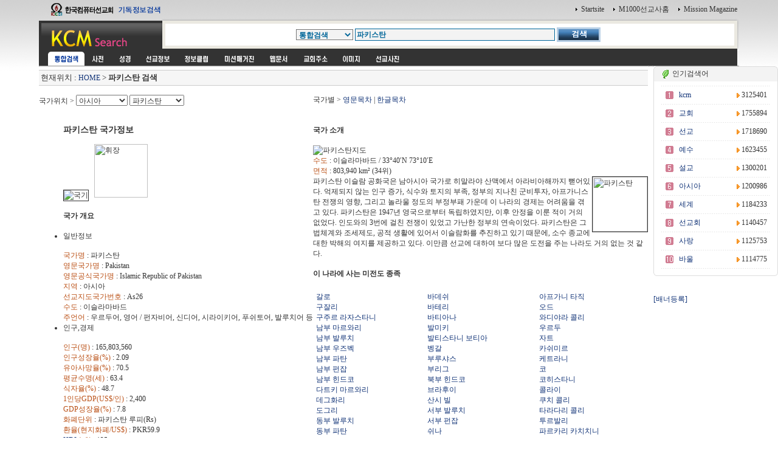

--- FILE ---
content_type: text/html
request_url: http://kcm.kr/search.php?kword=%C6%C4%C5%B0%BD%BA%C5%BA
body_size: 76863
content:
                                                                                                    <html>
<head>
<title>한국컴퓨터선교회(KCM)</title>
<meta http-equiv="Content-Type" content="text/html; charset=euc-kr">
<style type="text/css">
<!--
@import url("css/kcmsearch.css");
-->
</style>
<script language="JavaScript" type="text/JavaScript">
<!--
function MM_preloadImages() { //v3.0
  var d=document; if(d.images){ if(!d.MM_p) d.MM_p=new Array();
    var i,j=d.MM_p.length,a=MM_preloadImages.arguments; for(i=0; i<a.length; i++)
    if (a[i].indexOf("#")!=0){ d.MM_p[j]=new Image; d.MM_p[j++].src=a[i];}}
}

function MM_swapImgRestore() { //v3.0
  var i,x,a=document.MM_sr; for(i=0;a&&i<a.length&&(x=a[i])&&x.oSrc;i++) x.src=x.oSrc;
}

function MM_findObj(n, d) { //v4.01
  var p,i,x;  if(!d) d=document; if((p=n.indexOf("?"))>0&&parent.frames.length) {
    d=parent.frames[n.substring(p+1)].document; n=n.substring(0,p);}
  if(!(x=d[n])&&d.all) x=d.all[n]; for (i=0;!x&&i<d.forms.length;i++) x=d.forms[i][n];
  for(i=0;!x&&d.layers&&i<d.layers.length;i++) x=MM_findObj(n,d.layers[i].document);
  if(!x && d.getElementById) x=d.getElementById(n); return x;
}

function MM_swapImage() { //v3.0
  var i,j=0,x,a=MM_swapImage.arguments; document.MM_sr=new Array; for(i=0;i<(a.length-2);i+=3)
   if ((x=MM_findObj(a[i]))!=null){document.MM_sr[j++]=x; if(!x.oSrc) x.oSrc=x.src; x.src=a[i+2];}
}

function check_search(thisform) {
    var sel = thisform.service.selectedIndex;
    var selval = thisform.service.options[sel].value;
    thisform.action=selval;
    return true;
}

//-->
</script>
</head>

<body onLoad="MM_preloadImages('images/sub_m1_ov.gif','images/sub_m2_ov.gif','images/sub_m3_ov.gif','images/sub_m4_ov.gif','images/sub_m5_ov.gif','images/sub_m6_ov.gif','images/sub_m7_ov.gif','images/sub_m8_ov.gif','images/sub_m9_ov.gif')">
<center>
  <table width="90%" border="0" cellspacing="0" cellpadding="0">
    <tr>
      <td width="200"><a href=http://kcm.kr/search.php?kword=kcm><img src="images/top_logo.gif" width="200" height="31"  border="0"></a></td>
      <td align="right"><table border="0" cellspacing="0" cellpadding="3">
        <tr>
          <td align="right"><img src="images/point_06.gif" width="3" height="5"></td>
          <td><a href="http://kcm.kr/" onClick="this.style.behavior='url(#default#homepage)';this.setHomePage('http://kcm.kr');"' class="link1">Startsite</a></td>
          <td>&nbsp;</td>
          <td align="right"><img src="images/point_06.gif" width="3" height="5"></td>
          <td><a href="http://m1000.org" class="link1">M1000선교사홈</a></td>
          <td>&nbsp;</td>
          <td align="right"><img src="images/point_06.gif" width="3" height="5"></td>
          <td><a href="http://missionmagazine.com/" class="link1">Mission Magazine</a></td>
          </tr>
      </table></td>
    </tr>
	</table>

  <table width="90%" border="0" cellspacing="0" cellpadding="0">    <tr>      <td width="200" height="49" valign="top"><a href=http://kcm.kr><img src="images/sub_logo.gif" width="200" height="49"  border="0"></a></td>      <td  background="images/sub_srch2.gif"><form id="searchform" name="searchform" action="search.php" method="post" onSubmit="return check_search(this)" style="margin:0px"><table width="100%"  border="0" cellspacing="0" cellpadding="0">        <tr>          <td width="36" height="49" valign="top"><img src="images/sub_srch1.gif" width="36" height="49"></td>          <td height="49" align="center" valign="top" style="padding:14 0 0 0 "><table border="0" cellspacing="0" cellpadding="0">              <tr>                <td><select name="service" class="select1">					<option selected value="search.php" >통합검색</option>					<option value="search_dic.php" >사전</option>					<option value="search_bible_all.php" >성경</option>					<option value="search_mio.php" >세계선교정보</option>					<option value="search_doc.php" >정보클럽</option>					<option value="search_magazine.php" >미션매거진</option>					<option value="search_web.php" >웹문서</option>					<option value="search_address.php" >교회주소록</option>					<option value="search_icon.php" >이미지</option>					<option value="search_uimg.php" >선교사진</option><option value="history_more.php?scheck=1" >약사</option>                </select></td>                <td width="3">&nbsp;</td>                <td><input name="kword" type="text" class="textbox1" size="45" value="파키스탄"></td>                <td width="3"><p>&nbsp;</p></td>                <td><input type="image" src="images/btn_search.gif" width="72" height="24" border="0"></td>              </tr>          </table>		  </form>		  </td>          <td width="19" height="49" align="right" valign="top"><img src="images/sub_srch3.gif" width="38" height="49"  border="0"></td>          <td width="3" align="right"><img src="images/sub_srch4.gif" width="3" height="49"></td>        </tr>      </table></td>    </tr>  </table>  <table width="90%" border="0" cellpadding="0" cellspacing="0">    <tr>      <td bgcolor="#333333" style="padding:0 0 0 15 " height="5"></td>      <td width="3" align="right"><img src="images/sub_srch5.gif" width="3" height="3"></td>    </tr>  </table>  <table width="90%" border="0" cellpadding="0" cellspacing="0">    <tr>      <td bgcolor="#333333" style="padding:0 0 0 15 "><table border="0" cellpadding="0" cellspacing="0" bgcolor="#333333">          <tr>            <td><img src="images/sub_m0_ov.gif" width="60" height="23"></td>            <td><a href="search_dic.php?kword=%C6%C4%C5%B0%BD%BA%C5%BA" onMouseOut="MM_swapImgRestore()" onMouseOver="MM_swapImage('m_m11','','images/sub_m1_ov.gif',1)"><img src="images/sub_m1.gif" name="m_m11" width="40" height="23" hspace="2" border="0" id="m_m11"></a></td>            <td><a href="search_bible_all.php?kword=%C6%C4%C5%B0%BD%BA%C5%BA" onMouseOut="MM_swapImgRestore()" onMouseOver="MM_swapImage('m_m21','','images/sub_m2_ov.gif',1)"><img src="images/sub_m2.gif" name="m_m21" width="40" height="23" hspace="2" border="0" id="m_m21"></a></td>            <td><a href="search_mio.php?kword=%C6%C4%C5%B0%BD%BA%C5%BA" onMouseOut="MM_swapImgRestore()" onMouseOver="MM_swapImage('m_m31','','images/sub_m3_ov.gif',1)"><img src="images/sub_m3.gif" name="m_m31" width="60" height="23" hspace="2" border="0" id="m_m31"></a></td>            <td><a href="search_doc.php?kword=%C6%C4%C5%B0%BD%BA%C5%BA" onMouseOut="MM_swapImgRestore()" onMouseOver="MM_swapImage('m_m41','','images/sub_m4_ov.gif',1)"><img src="images/sub_m4.gif" name="m_m41" width="60" height="23" hspace="2" border="0" id="m_m41"></a></td>            <td><a href="search_magazine.php?kword=%C6%C4%C5%B0%BD%BA%C5%BA" onMouseOut="MM_swapImgRestore()" onMouseOver="MM_swapImage('m_m51','','images/sub_m5_ov.gif',1)"><img src="images/sub_m5.gif" name="m_m51" width="72" height="23" hspace="2" border="0" id="m_m51"></a></td>            <td><a href="search_web.php?kword=%C6%C4%C5%B0%BD%BA%C5%BA" onMouseOut="MM_swapImgRestore()" onMouseOver="MM_swapImage('m_m61','','images/sub_m6_ov.gif',1)"><img src="images/sub_m6.gif" name="m_m61" width="51" height="23" hspace="2" border="0" id="m_m61"></a></td>            <td><a href="search_address.php?kword=%C6%C4%C5%B0%BD%BA%C5%BA" onMouseOut="MM_swapImgRestore()" onMouseOver="MM_swapImage('m_m71','','images/sub_m7_ov.gif',1)"><img src="images/sub_m7.gif" name="m_m71" width="60" height="23" hspace="2" border="0" id="m_m71"></a></td>            <td><a href="search_icon.php?kword=%C6%C4%C5%B0%BD%BA%C5%BA" onMouseOut="MM_swapImgRestore()" onMouseOver="MM_swapImage('m_m81','','images/sub_m8_ov.gif',1)"><img src="images/sub_m8.gif" name="m_m81" width="52" height="23" hspace="2" border="0" id="m_m81"></a></td>            <td><a href="search_uimg.php?kword=%C6%C4%C5%B0%BD%BA%C5%BA" onMouseOut="MM_swapImgRestore()" onMouseOver="MM_swapImage('m_m91','','images/sub_m9_ov.gif',1)"><img src="images/sub_m9.gif" name="m_m91" width="60" height="23" hspace="2" border="0" id="m_m91"></a></td>          </tr>      </table></td>      <td width="3" align="right"><img src="images/sub_srch5.gif" width="3" height="23"></td>    </tr>  </table>  

	<!-- 메인내용 시작-->




<table border=1 cellpadding=0 cellspacing=0 width=90% style='border:0px'><tr><td bgcolor=gray></td><td width=5></td><td valign=top width=140><div style='position:absolute' style='padding:5 0 0 0;width:140'>

<table width="100%" border="0" cellpadding="0" cellspacing="0">
<tr>
    <td><img src="image/round_top1.gif"></td>
    <td width=100% background="image/round_top2.gif">&nbsp;<img src="image/cafe.gif" align="absmiddle">&nbsp;인기검색어</td>
    <td><img src="image/round_top3.gif"></td>
</tr>
<tr>
    <td background="image/round_middle1.gif"></td>
    <td height=25 style="padding:5 0 0 0">
            
<table border="0" cellpadding="0" width="100%">

<!-- BEGIN DYN: tkcol -->
<tr><td colspan=3 height=1 background="image/bg_dot.gif"></td></tr>
<tr>
<td height=25 width="30" align="center"><img src="image/num_01.gif" align=absmiddle></td>
<td width="100" style="padding:0 0 0 0"><a href="search.php?kword=kcm"><font class=stxt1>kcm</font></a></td>
<td width="70" align="center"><img src="image/arrow_right.gif" border=0 align="absmiddle">&nbsp;<font class=stxt1>3125401</font></td>
</tr>
<tr><td colspan=3 height=1 background="image/bg_dot.gif"></td></tr>
<tr>
<td height=25 width="30" align="center"><img src="image/num_02.gif" align=absmiddle></td>
<td width="100" style="padding:0 0 0 0"><a href="search.php?kword=%B1%B3%C8%B8"><font class=stxt1>교회</font></a></td>
<td width="70" align="center"><img src="image/arrow_right.gif" border=0 align="absmiddle">&nbsp;<font class=stxt1>1755894</font></td>
</tr>
<tr><td colspan=3 height=1 background="image/bg_dot.gif"></td></tr>
<tr>
<td height=25 width="30" align="center"><img src="image/num_03.gif" align=absmiddle></td>
<td width="100" style="padding:0 0 0 0"><a href="search.php?kword=%BC%B1%B1%B3"><font class=stxt1>선교</font></a></td>
<td width="70" align="center"><img src="image/arrow_right.gif" border=0 align="absmiddle">&nbsp;<font class=stxt1>1718690</font></td>
</tr>
<tr><td colspan=3 height=1 background="image/bg_dot.gif"></td></tr>
<tr>
<td height=25 width="30" align="center"><img src="image/num_04.gif" align=absmiddle></td>
<td width="100" style="padding:0 0 0 0"><a href="search.php?kword=%BF%B9%BC%F6"><font class=stxt1>예수</font></a></td>
<td width="70" align="center"><img src="image/arrow_right.gif" border=0 align="absmiddle">&nbsp;<font class=stxt1>1623455</font></td>
</tr>
<tr><td colspan=3 height=1 background="image/bg_dot.gif"></td></tr>
<tr>
<td height=25 width="30" align="center"><img src="image/num_05.gif" align=absmiddle></td>
<td width="100" style="padding:0 0 0 0"><a href="search.php?kword=%BC%B3%B1%B3"><font class=stxt1>설교</font></a></td>
<td width="70" align="center"><img src="image/arrow_right.gif" border=0 align="absmiddle">&nbsp;<font class=stxt1>1300201</font></td>
</tr>
<tr><td colspan=3 height=1 background="image/bg_dot.gif"></td></tr>
<tr>
<td height=25 width="30" align="center"><img src="image/num_06.gif" align=absmiddle></td>
<td width="100" style="padding:0 0 0 0"><a href="search.php?kword=%BE%C6%BD%C3%BE%C6"><font class=stxt1>아시아</font></a></td>
<td width="70" align="center"><img src="image/arrow_right.gif" border=0 align="absmiddle">&nbsp;<font class=stxt1>1200986</font></td>
</tr>
<tr><td colspan=3 height=1 background="image/bg_dot.gif"></td></tr>
<tr>
<td height=25 width="30" align="center"><img src="image/num_07.gif" align=absmiddle></td>
<td width="100" style="padding:0 0 0 0"><a href="search.php?kword=%BC%BC%B0%E8"><font class=stxt1>세계</font></a></td>
<td width="70" align="center"><img src="image/arrow_right.gif" border=0 align="absmiddle">&nbsp;<font class=stxt1>1184233</font></td>
</tr>
<tr><td colspan=3 height=1 background="image/bg_dot.gif"></td></tr>
<tr>
<td height=25 width="30" align="center"><img src="image/num_08.gif" align=absmiddle></td>
<td width="100" style="padding:0 0 0 0"><a href="search.php?kword=%BC%B1%B1%B3%C8%B8"><font class=stxt1>선교회</font></a></td>
<td width="70" align="center"><img src="image/arrow_right.gif" border=0 align="absmiddle">&nbsp;<font class=stxt1>1140457</font></td>
</tr>
<tr><td colspan=3 height=1 background="image/bg_dot.gif"></td></tr>
<tr>
<td height=25 width="30" align="center"><img src="image/num_09.gif" align=absmiddle></td>
<td width="100" style="padding:0 0 0 0"><a href="search.php?kword=%BB%E7%B6%FB"><font class=stxt1>사랑</font></a></td>
<td width="70" align="center"><img src="image/arrow_right.gif" border=0 align="absmiddle">&nbsp;<font class=stxt1>1125753</font></td>
</tr>
<tr><td colspan=3 height=1 background="image/bg_dot.gif"></td></tr>
<tr>
<td height=25 width="30" align="center"><img src="image/num_10.gif" align=absmiddle></td>
<td width="100" style="padding:0 0 0 0"><a href="search.php?kword=%B9%D9%BF%EF"><font class=stxt1>바울</font></a></td>
<td width="70" align="center"><img src="image/arrow_right.gif" border=0 align="absmiddle">&nbsp;<font class=stxt1>1114775</font></td>
</tr>
<!-- END DYN: tkcol -->
<tr><td colspan=3 height=1 background="image/bg_dot.gif"></td></tr>
</table>

            
</td>
<td background="image/round_middle3.gif"></td>
</tr>
<tr>
<td><img src="image/round_bottom1.gif"></td>
<td background="image/round_bottom2.gif"></td>
<td><img src="image/round_bottom3.gif"></td>
</tr>
</table>

<br>
<a href="jump_ban.php?sid=" target="_new"></a>
<br><a href='add.php?baddtype=4' id='black_a'>[배너등록]</a>
</div></td></tr></table>

<table border=0 cellpadding=0 cellspacing=0 width=90%><tr><td>

<!-- NAME: here_static.html -->
<div align="center">
<table cellpadding='0' cellspacing='0' width='100%' style="border-collapse:collapse;">
<tr><td height=5></td></tr>
<tr><td height=1 bgcolor=cccccc></td></tr>
<tr><td height=24 bgcolor=F6F6F6>&nbsp;<font size=2>현재위치 : <a href=index.php>HOME</a> &gt;  

<b>파키스탄 검색</b></font>

</td></tr>

<tr><td height=1 bgcolor=cccccc></td></tr>
</table></div>
<!-- END: here_static.html -->
</td><td width=150></td></tr></table>

<br><table border=0 cellpadding=0 cellspacing=0 width=90%><tr><td>
<html>
<head>
<script language="JavaScript">
<!--

function MM_jumpMenu(targ,selObj,restore){ //v3.0
  eval(targ+".location='"+selObj.options[selObj.selectedIndex].value+"'");
  if (restore) selObj.selectedIndex=0;
}
-->
</script></head>

<TABLE width=100% cellSpacing=0 cellPadding=0 border=0>
  <TR>
    <TD valign=top width=45%>
      국가위치 >  
      <select name="world" onChange="MM_jumpMenu('parent',this,1)">
        <option value="http://kcm.kr/search.php?kword=세계">세계 대륙별</option>
        <option selected value="http://kcm.kr/search.php?kword=아시아">아시아 </option>
        <option value="http://kcm.kr/search.php?kword=중동">중동 </option>
        <option value="http://kcm.kr/search.php?kword=CIS">CIS </option>
        <option value="http://kcm.kr/search.php?kword=유럽">유럽 </option>
        <option value="http://kcm.kr/search.php?kword=아프리카">아프리카 </option>
        <option value="http://kcm.kr/search.php?kword=오세아니아">오세아니아 </option>
        <option value="http://kcm.kr/search.php?kword=북미">북미 </option>
        <option value="http://kcm.kr/search.php?kword=중미">중미 </option>
        <option value="http://kcm.kr/search.php?kword=남미">남미 </option>
      </select>

      <select name="asia" onChange="MM_jumpMenu('parent',this,1)">
        <option value="http://kcm.kr/search.php?kword=아시아">- 아시아 -</option>
        <option value="http://kcm.kr/search.php?kword=마카오">_마카오(중) </option>
        <option value="http://kcm.kr/search.php?kword=홍콩">_홍콩(중) </option>
        <option value="http://kcm.kr/search.php?kword=네팔">네팔</option>
        <option value="http://kcm.kr/search.php?kword=대한한국">대한한국</option>
        <option value="http://kcm.kr/search.php?kword=동티모르">동티모르</option>
        <option value="http://kcm.kr/search.php?kword=라오스">라오스</option>
        <option value="http://kcm.kr/search.php?kword=말레이시아">말레이시아</option>
        <option value="http://kcm.kr/search.php?kword=몰디브">몰디브</option>
        <option value="http://kcm.kr/search.php?kword=몽골">몽골</option>
        <option value="http://kcm.kr/search.php?kword=미얀마">미얀마</option>
        <option value="http://kcm.kr/search.php?kword=방글라데시">방글라데시</option>
        <option value="http://kcm.kr/search.php?kword=베트남">베트남</option>
        <option value="http://kcm.kr/search.php?kword=부탄">부탄</option>
        <option value="http://kcm.kr/search.php?kword=북한">북한</option>
        <option value="http://kcm.kr/search.php?kword=브루나이">브루나이</option>
        <option value="http://kcm.kr/search.php?kword=스리랑카">스리랑카</option>
        <option value="http://kcm.kr/search.php?kword=싱가포르">싱가포르</option>
        <option value="http://kcm.kr/search.php?kword=인도">인도</option>
        <option value="http://kcm.kr/search.php?kword=인도네시아">인도네시아</option>
        <option value="http://kcm.kr/search.php?kword=일본">일본</option>
        <option value="http://kcm.kr/search.php?kword=중국">중국</option>
        <option value="http://kcm.kr/search.php?kword=캄보디아">캄보디아</option>
        <option value="http://kcm.kr/search.php?kword=대만">타이완(대만)</option>
        <option value="http://kcm.kr/search.php?kword=태국">타이(태국)</option>
        <option selected value="http://kcm.kr/search.php?kword=파키스탄">파키스탄</option>
        <option value="http://kcm.kr/search.php?kword=필리핀">필리핀</option>
      </select>

    </td>
    <TD valign=top width=65%>
      국가별 > <a href=http://kcm.kr/search.php?kword=국가별영문목차>영문목차</a> | 
      <a href=http://kcm.kr/search.php?kword=국가별한글목차>한글목차</a>
    </td>
  </tr>
</table>

<TABLE width=100% cellSpacing=0 cellPadding=0 border=0>
  <TR>
    <TD valign=top width=45%>
    <!--왼쪽 테이블 -->
    <br><ul>
     <h3>파키스탄 국가정보</h3>     
       <IMG src="http://kcm.co.kr/mission/map/Asia/Pakistan2.png" 
border=1 alt='국기'> &nbsp; 
       <IMG width=88 src="http://kcm.co.kr/mission/map/Asia/Pakistan3.png" alt='휘장'>
     <p> 
     <h4>국가 개요</h4>
<li>일반정보</li> <br>
<font color=#BA4F14>국가명</font> : 파키스탄<br>
<font color=#BA4F14>영문국가명</font> : Pakistan<br>
<font color=#BA4F14>영문공식국가명</font> : Islamic Republic of Pakistan<br>
<font color=#BA4F14>지역</font> : 아시아<br>
<font color=#BA4F14>선교지도국가번호</font> : As26<br>
<font color=#BA4F14>수도</font> : 이슬라마바드<br>
<font color=#BA4F14>주언어</font> : 우르두어, 영어 / 펀자비어, 신디어, 시라이키어, 푸쉬토어, 발루치어 등<br>
<li>인구,경제</li> <br>
<font color=#BA4F14>인구(명)</font> : 165,803,560 <br>
<font color=#BA4F14>인구성장율(%)</font> : 2.09<br>
<font color=#BA4F14>유아사망율(%)</font> : 70.5 <br>
<font color=#BA4F14>평균수명(세)</font> : 63.4<br>
<font color=#BA4F14>식자율(%)</font> : 48.7 <br>
<font color=#BA4F14>1인당GDP(US$/인)</font> : 2,400 <br>
<font color=#BA4F14>GDP성장율(%)</font> : 7.8 <br>
<font color=#BA4F14>화폐단위</font> : 파키스탄 루피(Rs)<br>
<font color=#BA4F14>환율(현지화폐/US$)</font> : PKR59.9<br>
<font color=#BA4F14><A href="http://kcm.kr/search.php?kword=HDI" target=_blank>HDI</A>순위</font> : 135<br>
<font color=#BA4F14><A href="http://kcm.kr/search.php?kword=HDI" target=_blank>HDI</A>값</font> : 0.527<br>
<li>종교</li> <br>
<font color=#BA4F14><A href="http://kcm.kr/search.php?kword=개신교" target=_blank>개신교</A>(%)</font> : 1.60<br>
<font color=#BA4F14><A href="http://kcm.kr/search.php?kword=기독교" target=_blank>기독교</A>(%)</font> : 2.31<br>
<font color=#BA4F14>주종교(%)</font> : <A href="http://kcm.kr/search.php?kword=이슬람교" target=_blank>이슬람교</A>(96.1)<br>
<font color=#BA4F14>제2종교(%)</font> : <A href="http://kcm.kr/search.php?kword=개신교" target=_blank>개신교</A>(1.6)<br>


    </ul></td>
    <TD valign=top width=65%>
    <!--오른쪽 테이블 --><br>
      <h4>국가 소개</h4>     
<IMG src="http://kcm.co.kr/mission/map/Asia/Pakistan.png" alt='파키스탄지도'>
<br>
<font color=#BA4F14>수도</font> : 이슬라마바드 / 33°40′N 73°10′E<br>
<font color=#BA4F14>면적</font> : 803,940 km² (34위)
<p>
<IMG align=right width=90 src="http://kcm.co.kr/bethany/images/0132.jpg" 
border=1 alt='파키스탄' >

 파키스탄 이슬람 공화국은 남아시아 국가로 히말라야 산맥에서 아라비아해까지 뻗어있다. 억제되지 않는 인구 증가, 식수와 토지의 부족, 정부의 지나친 군비투자, 아프가니스탄 전쟁의 영향, 그리고 놀라울 정도의 부정부패 가운데 이 나라의 경제는 어려움을 겪고 있다. 
파키스탄은 1947년 영국으로부터 독립하였지만, 이후 안정을 이룬 적이 거의 없었다. 인도와의 3번에 걸친 전쟁이 있었고 가난한 정부의 연속이었다. 

파키스탄은 그 법체계와 조세제도, 공적 생활에 있어서 이슬람화를 추진하고 있기 때문에, 소수 종교에 대한 박해의 여지를 제공하고 있다. 이만큼 선교에 대하여 보다 많은 도전을 주는 나라도 거의 없는 것 같다. 

      <p>
      <h4>이 나라에 사는 미전도 종족</h4>     
<TABLE Border=0 cellspacing=0 cellpadding=5 width=100%>
<TR align=left valign=top>
<TD>
<A HREF="http://kcm.co.kr/bethany/clusters/8077.html">갈로</A><BR>
<A HREF="http://kcm.co.kr/bethany/p_code5/1454.html">구잘리</A><BR>
<A HREF="http://kcm.co.kr/bethany/clusters/8022.html">구주르 라자스타니</A><BR>
<A HREF="http://kcm.co.kr/bethany/p_code2/753.html">남부 마르와리</A><BR>
<A HREF="http://kcm.co.kr/bethany/p_code/1467.html">남부 발루치</A><BR>
<A HREF="http://kcm.co.kr/bethany/clusters/8040.html">남부 우즈벡</A><BR>
<A HREF="http://kcm.co.kr/bethany/clusters/8027.html">남부 파탄</A><BR>
<A HREF="http://kcm.co.kr/bethany/p_code1/1499.html">남부 펀잡</A><BR>
<A HREF="http://kcm.co.kr/bethany/clusters/8098.html">남부 힌드코</A><BR>
<A HREF="http://kcm.co.kr/bethany/p_code1/1495.html">다트키 마르와리</A><BR>
<A HREF="http://kcm.co.kr/bethany/p_code5/916.html">데그화리</A><BR>
<A HREF="http://kcm.co.kr/bethany/p_code5/2197.html">도그리</A><BR>
<A HREF="http://kcm.co.kr/bethany/p_code/890.html">동부 발루치</A><BR>
<A HREF="http://kcm.co.kr/bethany/clusters/8027.html">동부 파탄</A><BR>
<A HREF="http://kcm.co.kr/bethany/clusters/8077.html">라즈코티</A><BR>
<A HREF="http://kcm.co.kr/bethany/p_code2/999.html">마르와리</A><BR>
<A HREF="http://kcm.co.kr/bethany/p_code1/712.html">메그화르 빌</A><BR>
<A HREF="http://kcm.co.kr/bethany/p_code5/1498.html">바그리</A><BR>
</TD>
<TD>
<A HREF="http://kcm.co.kr/bethany/clusters/8067.html">바데쉬</A><BR>
<A HREF="http://kcm.co.kr/bethany/clusters/8077.html">바테리</A><BR>
<A HREF="http://kcm.co.kr/bethany/p_code5/729.html">바티아나</A><BR>
<A HREF="http://kcm.co.kr/bethany/p_code3/1496.html">발미키</A><BR>
<A HREF="http://kcm.co.kr/bethany/clusters/8078.html">발티스타니 보티아</A><BR>
<A HREF="http://kcm.co.kr/bethany/clusters/8004.html">벵갈</A><BR>
<A HREF="http://kcm.co.kr/bethany/p_code/1337.html" >부루샤스</A><BR>
<A HREF="http://kcm.co.kr/bethany/clusters/8078.html">부리그</A><BR>
<A HREF="http://kcm.co.kr/bethany/clusters/8098.html">북부 힌드코</A><BR>
<A HREF="http://kcm.co.kr/bethany/p_code3/8.html">브라후이</A><BR>
<A HREF="http://kcm.co.kr/bethany/p_code2/628.html">산시 빌</A><BR>
<A HREF="http://kcm.co.kr/bethany/p_code/2008.html">서부 발루치</A><BR>
<A HREF="http://kcm.co.kr/bethany/p_code4/634.html">서부 펀잡</A><BR>
<A HREF="http://kcm.co.kr/bethany/clusters/8067.html">쉬나</A><BR>
<A HREF="http://kcm.co.kr/bethany/clusters/8067.html">슈마쉬티</A><BR>
<A HREF="http://kcm.co.kr/bethany/p_code1/1346.html">신디</A><BR>
<A HREF="http://kcm.co.kr/bethany/clusters/8019.html">아랍</A><BR>
<A HREF="http://kcm.co.kr/bethany/clusters/8010.html">아르하가르 집시</A><BR>
</TD>
<TD>
<A HREF="http://kcm.co.kr/bethany/p_code3/902.html">아프가니 타직</A><BR>
<A HREF="http://kcm.co.kr/bethany/p_code4/732.html">오드</A><BR>
<A HREF="http://kcm.co.kr/bethany/clusters/8081.html">와디야라 콜리</A><BR>
<A HREF="http://kcm.co.kr/bethany/clusters/8017.html">우르두</A><BR>
<A HREF="http://kcm.co.kr/bethany/clusters/8083.html">자트</A><BR>
<A HREF="http://kcm.co.kr/bethany/p_code2/659.html">카쉬미르</A><BR>
<A HREF="http://kcm.co.kr/bethany/p_code5/748.html">케트라니</A><BR>
<A HREF="http://kcm.co.kr/bethany/clusters/8067.html">코</A><BR>
<A HREF="http://kcm.co.kr/bethany/clusters/8077.html">코히스타니</A><BR>
<A HREF="http://kcm.co.kr/bethany/clusters/8067.html">콜라이</A><BR>
<A HREF="http://kcm.co.kr/bethany/clusters/8081.html">쿠치 콜리</A><BR>
<A HREF="http://kcm.co.kr/bethany/clusters/8081.html">타라다리 콜리</A><BR>
<A HREF="http://kcm.co.kr/bethany/clusters/8077.html">투르발리</A><BR>
<A HREF="http://kcm.co.kr/bethany/clusters/8081.html">파르카리 카치치니</A><BR>
<A HREF="http://kcm.co.kr/bethany/clusters/8067.html">펀잡 파하리</A><BR>
<A HREF="http://kcm.co.kr/bethany/clusters/8034.html">페르시아인</A><BR>
<A HREF="http://kcm.co.kr/bethany/p_code2/14.html">하자라</A><BR>
<A HREF="http://kcm.co.kr/bethany/clusters/8025.html">힌디</A><BR>
</TD>
</TR>
</table>

      <p>
      <b>Link</b><br>    
<!-- 
       <A href="" target=_blank>
       <u>Operation orld</u></A> / 
       <A href="" target=_blank>
       <u>주 대사관</u></FONT></A> / 
      <A href="" target=_blank>
      <u>네이버 백과사전</u></A> / 
      <A href="" target=_blank>
      <u>엠파스 사전</u></A>
-->
     </ul>
    </td>
  </tr>
</table>
</td><td width=150></td></tr></table>

<br><table border=0 cellpadding=0 cellspacing=0 width=90%><tr><td>
<br>
<!-- CATEGORY SEARCH PART -->
<div align="center">
<table width="100%" border=0>
<tr><td width=50%><img src="template/custmize/image/cat.gif" border=0 align=absmiddle><font size=2>카테고리 검색결과 : 2개</font></td>
<td align=right width=50%>

<!-- BEGIN DYN: search_catext -->
<!-- END DYN: search_catext -->
</td></tr>
<tr><td colspan=2 height=1 bgcolor=#cccccc></td></tr>
<tr><td colspan=2 height=10></td></tr>


<!-- BEGIN DYN: catsearrow -->
<tr><td colspan=2 style="padding:0 0 0 20;" height=25>
<img src="template/custmize/image/cat2.gif" align=absmiddle border=0>&nbsp;<a href="index.php?cat=176" class=nounder><font style='font-size:9pt;color:#3366CC;text-decoration:underline'> 세계정보 > 아시아 > <b>파키스탄</b></font></a>
</td></tr>
<tr><td colspan=2 style="padding:0 0 0 20;" height=25>
<img src="template/custmize/image/cat2.gif" align=absmiddle border=0>&nbsp;<a href="index.php?cat=374" class=nounder><font style='font-size:9pt;color:#3366CC;text-decoration:underline'>선교 > 선교사 > 아시아 > <b>파키스탄</b></font></a>
</td></tr>
<!-- END DYN: catsearrow -->

</table></div>

<!--  CATEGORY SEARCH PART -->


</td><td width=150></td></tr></table>

<br><table border=0 cellpadding=0 cellspacing=0 width=90%><tr><td>
<br>
<table border="0" cellpadding="0" cellspacing="0" width="100%">
    <tr>
        <td width="50%"><img src="image/icon_dic.gif" border="0" align=absmiddle><font style='font-size:9t;color:#666666'>약사 : 148건</font></td>
        <td width="50%" align=right>

<!-- BEGIN DYN: his_ext -->    

<img src="template/custmize/image/arrow.gif" border=0 align=absmiddle>&nbsp;<a href="history_more.php?kword=%C6%C4%C5%B0%BD%BA%C5%BA&scheck=1">
    <font style="font-size:9pt;">더많은약사</font></a>&nbsp;    

<!-- END DYN: his_ext -->

		</td>
    </tr>
    <tr><td colspan=2 height=5></td></tr>
    <tr><td colspan=2 height=1 bgcolor=cccccc></td></tr>
</table>

<table border=0 width=100%>
<td style="padding:0 0 0 10">
<br>

	<TABLE cellSpacing=0 cellPadding=0 width="100%" border=0 style="LINE-HEIGHT: 18px;">
	<TR> 
	<TD style="line-height:140%">
		<table border=0>
		<tr>
		<td height=22><img src="http://kcm.kr/template/custmize/image/dot.gif" border=0 align=absmiddle>&nbsp;[인물탄생]&nbsp;<FONT style="font-size:9pt" color=gray>[1926/01/29]</font> - <FONT size=2><A href="http://kcm.kr/dic_view.php?nid=39144" target=_new>파키스탄</A>의 물리학자 살람&nbsp;출생. 정자기 상호 작용과 소립자간의 약한 상호 작용을 포괄하는 이론을 공식화.&nbsp;이 공로로 1979년 글래쇼, 와인버그와 함께 <A href="http://kcm.kr/dic_view.php?nid=39991" target=_new>노벨물리학상</A>을 받았다.</FONT></td></tr>
		 </table>
	</TD>
	</TR>
	<tr><td height=5></td></tr>
	</TABLE>
    	<TABLE cellSpacing=0 cellPadding=0 width="100%" border=0 style="LINE-HEIGHT: 18px;">
	<TR> 
	<TD style="line-height:140%">
		<table border=0>
		<tr>
		<td height=22><img src="http://kcm.kr/template/custmize/image/dot.gif" border=0 align=absmiddle>&nbsp;[세계약사]&nbsp;<FONT style="font-size:9pt" color=gray>[1947/06/03]</font> - <FONT size=2><A href="http://kcm.kr/dic_view.php?nid=39078" target=_new>영국</A>, [<A href="http://kcm.kr/dic_view.php?nid=39163" target=_new>인도</A>]와 <A href="http://kcm.kr/dic_view.php?nid=39144" target=_new>파키스탄</A>의 분리독립안을 발표.</FONT></td></tr>
		 </table>
	</TD>
	</TR>
	<tr><td height=5></td></tr>
	</TABLE>
    	<TABLE cellSpacing=0 cellPadding=0 width="100%" border=0 style="LINE-HEIGHT: 18px;">
	<TR> 
	<TD style="line-height:140%">
		<table border=0>
		<tr>
		<td height=22><img src="http://kcm.kr/template/custmize/image/dot.gif" border=0 align=absmiddle>&nbsp;[세계약사]&nbsp;<FONT style="font-size:9pt" color=gray>[1947/06/28]</font> - <FONT size=2><A href="http://kcm.kr/dic_view.php?nid=39144" target=_new>파키스탄</A>, [<A href="http://kcm.kr/dic_view.php?nid=39163" target=_new>인도</A>]와 분리독립을 결정.</FONT></td></tr>
		 </table>
	</TD>
	</TR>
	<tr><td height=5></td></tr>
	</TABLE>
    	<TABLE cellSpacing=0 cellPadding=0 width="100%" border=0 style="LINE-HEIGHT: 18px;">
	<TR> 
	<TD style="line-height:140%">
		<table border=0>
		<tr>
		<td height=22><img src="http://kcm.kr/template/custmize/image/dot.gif" border=0 align=absmiddle>&nbsp;[세계약사]&nbsp;<FONT style="font-size:9pt" color=gray>[1947/08/14]</font> - <FONT size=2><A href="http://kcm.kr/dic_view.php?nid=39144" target=_new>파키스탄</A> 독립, 초대 총독 지나(Mohammad Ali Jinnah).</FONT></td></tr>
		 </table>
	</TD>
	</TR>
	<tr><td height=5></td></tr>
	</TABLE>
    	<TABLE cellSpacing=0 cellPadding=0 width="100%" border=0 style="LINE-HEIGHT: 18px;">
	<TR> 
	<TD style="line-height:140%">
		<table border=0>
		<tr>
		<td height=22><img src="http://kcm.kr/template/custmize/image/dot.gif" border=0 align=absmiddle>&nbsp;[세계약사]&nbsp;<FONT style="font-size:9pt" color=gray>[1947/08/15]</font> - <FONT size=2>[<A href="http://kcm.kr/dic_view.php?nid=39163" target=_new>인도</A>]와 <A href="http://kcm.kr/dic_view.php?nid=39144" target=_new>파키스탄</A> 분리독립 선언.</FONT></td></tr>
		 </table>
	</TD>
	</TR>
	<tr><td height=5></td></tr>
	</TABLE>
    

</td></tr>
</table>




</td><td width=150></td></tr></table>

<br><table border=0 cellpadding=0 cellspacing=0 width=90%><tr><td>
<br>
<table border="0" cellpadding="0" cellspacing="0" width="100%">
    <tr>
        <td width="50%"><img src="image/icon_dic.gif" border="0" align=absmiddle><font style='font-size:9t;color:#666666'>사전 : 4건</font></td>
        <td width="50%" align=right>

<!-- BEGIN DYN: dic_ext -->    
<!-- END DYN: dic_ext -->

		</td>
    </tr>
    <tr><td colspan=2 height=5></td></tr>
    <tr><td colspan=2 height=1 bgcolor=cccccc></td></tr>
</table>

<table border=0 width=100%>
<td style="padding:0 0 0 10">
<br>

	<TABLE cellSpacing=0 cellPadding=0 width="100%" border=0 style="LINE-HEIGHT: 18px;">
	<TR> 
	<TD style="line-height:140%">
		<table border=0>
		<tr>
		<td rowspan=2><img src='dic_image/836c2785335b90ef305fd37556e08bc1.png' border=0 width=70 height=60></td><td width=2 rowspan=2></td><td height=22>[지명사전]&nbsp;<a href='dic_view.php?nid=39144&key=&kword=%C6%C4%C5%B0%BD%BA%C5%BA&page='><font style='font-size:10pt;color:#3366CC;text-decoration:underline'>파키스탄(Pakistan)</font></A>
		&nbsp;&nbsp;
		<FONT style="font-size:9pt" color=gray>한국컴퓨터선교회&nbsp;(관리자)</font></td></tr>
			<tr><td><FONT size=2>





파키스탄 국가정보&nbsp;&nbsp;  

국가 개요
일반정보 국가명 : 파키스탄영문국가명 : Pakistan영문공식국가명 : Islamic Republic of Pakistan지역 : 아시아선교지도국가번호 : As26수도 : 이슬라마바드주언어 : 우르두어, 영어 / 펀자비어, 신디어, 시라이키어, 푸쉬토어, 발루치어 등
인구,경제 인구(명 ...</FONT>
			</td></tr>
		 </table>

	</TD>
	</TR>
	</TABLE>
    

<br>	<TABLE cellSpacing=0 cellPadding=0 width="100%" border=0 style="LINE-HEIGHT: 18px;">
	<TR> 
	<TD style="line-height:140%">
		<table border=0>
		<tr>
		<td rowspan=2><img src='dic_image/d5fcdbbb2beda573acae5ea41b72c203.png' border=0 width=70 height=60></td><td width=2 rowspan=2></td><td height=22>[지식사전]&nbsp;<a href='dic_view.php?nid=39323&key=&kword=%C6%C4%C5%B0%BD%BA%C5%BA&page='><font style='font-size:10pt;color:#3366CC;text-decoration:underline'>우르드(Urdu)</font></A>
		&nbsp;&nbsp;
		<FONT style="font-size:9pt" color=gray>한국컴퓨터선교회&nbsp;(관리자)</font></td></tr>
			<tr><td><FONT size=2>파키스탄과 인도 북부(펀잡, 우타르, 프라데시, 비하 주)에 거주하는 우르드어를 사용하는 사람들은 4천6백만 정도로 파악되고 있다. 우르드 공동체는 서벵갈과 봄베이에도 있다. 
"우르드(Urdu)"라는 단어는 사실 우르드 종족을 나타내는 단어는 아니며, 그저 언어적 구분을 나타낸다고 할 수 있다. 정확히 나누자면 우르 ...</FONT>
			</td></tr>
		 </table>

	</TD>
	</TR>
	</TABLE>
    

<br>	<TABLE cellSpacing=0 cellPadding=0 width="100%" border=0 style="LINE-HEIGHT: 18px;">
	<TR> 
	<TD style="line-height:140%">
		<table border=0>
		<tr>
		<td rowspan=2><img src='dic_image/1f30f0495de7d8bf6041c463a2569c0c.gif' border=0 width=70 height=60></td><td width=2 rowspan=2></td><td height=22>[지명사전]&nbsp;<a href='dic_view.php?nid=39326&key=&kword=%C6%C4%C5%B0%BD%BA%C5%BA&page='><font style='font-size:10pt;color:#3366CC;text-decoration:underline'>발루치스탄 주(영어: Balochistan Province)</font></A>
		&nbsp;&nbsp;
		<FONT style="font-size:9pt" color=gray>&nbsp;(관리자)</font></td></tr>
			<tr><td><FONT size=2>발루치스탄 주는 파키스탄 남서부지역에 있는 주로 주도는 퀘타이다. 남아시아 이란고원은 파키스탄과 이란, 아프가니스탄의 국경의 고지대인데, 이란고원의 동쪽으로 파키스탄 영토에 속하는 지역으로 서쪽으로는 이란과, 북서쪽으로는 아프가니스탄과 각각 접해 있다.
&nbsp;
&nbsp;
&gt;&gt; 목차고리 : 세계&nbsp;&g ...</FONT>
			</td></tr>
		 </table>

	</TD>
	</TR>
	</TABLE>
    

<br>	<TABLE cellSpacing=0 cellPadding=0 width="100%" border=0 style="LINE-HEIGHT: 18px;">
	<TR> 
	<TD style="line-height:140%">
		<table border=0>
		<tr>
		<td rowspan=2><img src='dic_image/d1b348e1a875d76ecfd1dcec79d6c30a.jpg' border=0 width=70 height=60></td><td width=2 rowspan=2></td><td height=22>[지명사전]&nbsp;<a href='dic_view.php?nid=39327&key=&kword=%C6%C4%C5%B0%BD%BA%C5%BA&page='><font style='font-size:10pt;color:#3366CC;text-decoration:underline'>이슬라마바드(Islamabad)</font></A>
		&nbsp;&nbsp;
		<FONT style="font-size:9pt" color=gray>한국컴퓨터선교회&nbsp;(관리자)</font></td></tr>
			<tr><td><FONT size=2>
이슬라마바드는 1959년에 파키스탄의 새로운 수도로 선정되어 계획도시로 발전했다. 이 도시는 도시조경이 양호하며 녹음이 푸르고 조용한 것이 특징이다. 위대한 지도자의 길(Khyaban-e-Quaid-e-Azam, 파키스탄의 초대 대통령이자 건국영웅으로 불리우는 무하마드 알리 지나를 지칭한다)이라는 이름의 중심도로 양편은 상 ...</FONT>
			</td></tr>
		 </table>

	</TD>
	</TR>
	</TABLE>
    

<br>

</td></tr>
</table>




</td><td width=150></td></tr></table>

<br><table border=0 cellpadding=0 cellspacing=0 width=90%><tr><td>
<br>
<table border="0" cellpadding="0" cellspacing="0" width="100%">
    <tr>
        <td width="50%"><img src="image/mio.gif" border=0 align=absmiddle>&nbsp;&nbsp;<font style='font-size:9t;color:#666666'>선교정보 : 505건</font></td>
        <td width="50%" align=right>
		
<!-- BEGIN DYN: miofile_ext -->    

<img src="template/custmize/image/arrow.gif" border=0 align=absmiddle>&nbsp;<a href="search_mioall.php?kword=%C6%C4%C5%B0%BD%BA%C5%BA&more=1">
    <font style="font-size:9pt;">더많은선교정보</font></a>&nbsp;    

<!-- END DYN: miofile_ext -->
		
		</td>
    </tr>
    <tr><td colspan=2 height=5></td></tr>
    <tr><td colspan=2 height=1 bgcolor=cccccc></td></tr>
</table>

<br>
<table border=0 width=100%>
<td style="padding:0 0 0 0">

		<table border="0" width="100%" cellpadding=0 cellspacing=0 bgcolor=>
			<tr><td height=5></td></tr>
			<tr>
				<td height="23" style="padding:0 0 0 15" width=100%><img src="http://kcm.kr/template/custmize/image/dot.gif" border=0 align=absmiddle>&nbsp;<a href="mio_view.php?nid=38362&kword=%C6%C4%C5%B0%BD%BA%C5%BA&dt=&dk=&df=&dc=&ds=&di=&page=&dc=&du=&dd=&de="><font style='font-size:10pt;color:#3366CC;text-decoration:underline;'><font style='background-color:#cccccc;'>파키스탄</font>, 코란 소각 논란 소녀 보석 허가</font></a></td>
			</tr>
			<tr>
				<td style="padding:0 0 0 15;line-height:140%"><font style="font-size:9pt;word-wrap:break-word;word-break:break-all"><font style='background-color:#cccccc;'>파키스탄</font> 법원이 7일 이슬람 종교의 신성한 책 몇 페이지를 불태운 혐의를 받고 있는 지적 능력에 문제가 있는 기독교도 소녀에게 보석을 허가했다.  3주 전 소녀가 체포돼자 석방을 요청해왔던 인권 운동가들은 이  ...</font></td>
			</tr>
			<tr>
				<td  height="23"style="padding:0 0 0 15;word-wrap:break-word;word-break:break-all"><font  style="font-size:9pt;" color="#008000"> 분류: 매일선교소식, 문서크기: 1.3K,  작성일: 2012-09-10</font></td>
			</tr>
			<tr><td height=5></td></tr>
		</table>

		<table border="0" width="100%" cellpadding=0 cellspacing=0 bgcolor=>
			<tr><td height=5></td></tr>
			<tr>
				<td height="23" style="padding:0 0 0 15" width=100%><img src="http://kcm.kr/template/custmize/image/dot.gif" border=0 align=absmiddle>&nbsp;<a href="mio_view.php?nid=38354&kword=%C6%C4%C5%B0%BD%BA%C5%BA&dt=&dk=&df=&dc=&ds=&di=&page=&dc=&du=&dd=&de="><font style='font-size:10pt;color:#3366CC;text-decoration:underline;'><font style='background-color:#cccccc;'>파키스탄</font>, 신성모독사건 조작한 이슬람 성직자 구속</font></a></td>
			</tr>
			<tr>
				<td style="padding:0 0 0 15;line-height:140%"><font style="font-size:9pt;word-wrap:break-word;word-break:break-all">이슬람 성직자 한 사람이 결국 구속되었다. 그것도 코란을 모독했다는 신성모독죄이다. 한 어린 기독교인 소녀가 코란 몇 장을 불태웠다하여 온 이슬람 사회를 격동케 했던 사건은 이렇게 마무리 되어 가는 듯하다.  ...</font></td>
			</tr>
			<tr>
				<td  height="23"style="padding:0 0 0 15;word-wrap:break-word;word-break:break-all"><font  style="font-size:9pt;" color="#008000"> 분류: 매일선교소식, 문서크기: 2.2K,  작성일: 2012-09-07</font></td>
			</tr>
			<tr><td height=5></td></tr>
		</table>

		<table border="0" width="100%" cellpadding=0 cellspacing=0 bgcolor=>
			<tr><td height=5></td></tr>
			<tr>
				<td rowspan=3 width=100 style='padding:0 0 0 15'><img src='mio_image/e75f1ecad83ff8ca9de28a981b03af26.jpg' border=0 width=70 height=60></td><td height="23" style="padding:0 0 0 15" width=100%><img src="http://kcm.kr/template/custmize/image/dot.gif" border=0 align=absmiddle>&nbsp;<a href="mio_view.php?nid=38350&kword=%C6%C4%C5%B0%BD%BA%C5%BA&dt=&dk=&df=&dc=&ds=&di=&page=&dc=&du=&dd=&de="><font style='font-size:10pt;color:#3366CC;text-decoration:underline;'><font style='background-color:#cccccc;'>파키스탄</font> 최고위 성직자, </font></a></td>
			</tr>
			<tr>
				<td style="padding:0 0 0 15;line-height:140%"><font style="font-size:9pt;word-wrap:break-word;word-break:break-all"><font style='background-color:#cccccc;'>파키스탄</font>에서는 14살의 어린 기독교인 소녀인 림샤가 코란을 모독했다는 이유로 신성모독조항에 걸려 구속되어 감옥에 갇히고 이에 분노한 이슬람 신자들의 난동으로 기독교인 거주 마을이 초토화되는 사건이 있었다 ...</font></td>
			</tr>
			<tr>
				<td  height="23"style="padding:0 0 0 15;word-wrap:break-word;word-break:break-all"><font  style="font-size:9pt;" color="#008000"> 분류: 매일선교소식, 문서크기: 2.3K,  작성일: 2012-09-06</font></td>
			</tr>
			<tr><td height=5></td></tr>
		</table>

		<table border="0" width="100%" cellpadding=0 cellspacing=0 bgcolor=>
			<tr><td height=5></td></tr>
			<tr>
				<td rowspan=3 width=100 style='padding:0 0 0 15'><img src='mio_image/12cf6558a2d8082757f534db97ff7495.jpg' border=0 width=70 height=60></td><td height="23" style="padding:0 0 0 15" width=100%><img src="http://kcm.kr/template/custmize/image/dot.gif" border=0 align=absmiddle>&nbsp;<a href="mio_view.php?nid=38324&kword=%C6%C4%C5%B0%BD%BA%C5%BA&dt=&dk=&df=&dc=&ds=&di=&page=&dc=&du=&dd=&de="><font style='font-size:10pt;color:#3366CC;text-decoration:underline;'>인도로 탈출한 <font style='background-color:#cccccc;'>파키스탄</font>의 종교 난민들</font></a></td>
			</tr>
			<tr>
				<td style="padding:0 0 0 15;line-height:140%"><font style="font-size:9pt;word-wrap:break-word;word-break:break-all"><font style='background-color:#cccccc;'>파키스탄</font>에서는 기독교인들이라면 납치, 고문 등의 극심한 박해를 숱하게 받아야 한다. 때문에 이를 피해 국경을 넘어 인도로 탈출하는 사람들도 적지 않다. 이들 가운데는 기독교인들 뿐 아니라 힌두교인들도 있다. ...</font></td>
			</tr>
			<tr>
				<td  height="23"style="padding:0 0 0 15;word-wrap:break-word;word-break:break-all"><font  style="font-size:9pt;" color="#008000"> 분류: 매일선교소식, 문서크기: 2.0K,  작성일: 2012-08-28</font></td>
			</tr>
			<tr><td height=5></td></tr>
		</table>

		<table border="0" width="100%" cellpadding=0 cellspacing=0 bgcolor=>
			<tr><td height=5></td></tr>
			<tr>
				<td height="23" style="padding:0 0 0 15" width=100%><img src="http://kcm.kr/template/custmize/image/dot.gif" border=0 align=absmiddle>&nbsp;<a href="mio_view.php?nid=38313&kword=%C6%C4%C5%B0%BD%BA%C5%BA&dt=&dk=&df=&dc=&ds=&di=&page=&dc=&du=&dd=&de="><font style='font-size:10pt;color:#3366CC;text-decoration:underline;'><font style='background-color:#cccccc;'>파키스탄</font>에서 장모, 아내, 처제 동시에 살해하는 명예살인 발생</font></a></td>
			</tr>
			<tr>
				<td style="padding:0 0 0 15;line-height:140%"><font style="font-size:9pt;word-wrap:break-word;word-break:break-all"><font style='background-color:#cccccc;'>파키스탄</font> 중부의 한 마을에서 한 남성이 아내, 장모, 처제를 한꺼번에 총으로 쏴 죽이는 명예살인 사건이 발생했다. 지금은 이 사건으로 인해 교도소에 수감 중인 무하마드 이스마일(20)이 직접 밝힌 바에 따르면 아 ...</font></td>
			</tr>
			<tr>
				<td  height="23"style="padding:0 0 0 15;word-wrap:break-word;word-break:break-all"><font  style="font-size:9pt;" color="#008000"> 분류: 매일선교소식, 문서크기: 1.2K,  작성일: 2012-08-23</font></td>
			</tr>
			<tr><td height=5></td></tr>
		</table>

</td></tr>
</table>
<br>

</td><td width=150></td></tr></table>

<br><table border=0 cellpadding=0 cellspacing=0 width=90%><tr><td>
<br>
<table border="0" cellpadding="0" cellspacing="0" width="100%">
    <tr>
        <td width="50%"><img src="image/person.gif" border=0 align=absmiddle>&nbsp;&nbsp;<font style='font-size:9t;color:#666666'>정보클럽 : 1건</font></td>
        <td width="50%" align=right>
		
<!-- BEGIN DYN: docfile_ext -->    
<!-- END DYN: docfile_ext -->
		
		</td>
    </tr>
    <tr><td colspan=2 height=5></td></tr>
    <tr><td colspan=2 height=1 bgcolor=cccccc></td></tr>
</table>

<br>
<table border=0 width=100%>
<td style="padding:0 0 0 0">

		<table border="0" width="100%" cellpadding=0 cellspacing=0 bgcolor=>
			<tr><td height=5></td></tr>
			<tr>
				<td height="23" style="padding:0 0 0 15" width=100%><img src="http://kcm.kr/template/custmize/image/dot.gif" border=0 align=absmiddle>&nbsp;<a href="doc_preview.php?nid=8857&kword=%C6%C4%C5%B0%BD%BA%C5%BA&dt=&dk=&df=&dc=&ds=&di=&page="><font style='font-size:10pt;color:#3366CC;text-decoration:underline;'><예화> <font style='background-color:#cccccc;'>파키스탄</font>에 간 처녀 선교사</font></a></td>
			</tr>
			<tr>
				<td style="padding:0 0 0 15;line-height:140%"><font style="font-size:9pt;word-wrap:break-word;word-break:break-all">참고본문 : 갈 6:7-9; 막 8:35 

  1961년 10월말경 이화여자대학교에서는 세 명의 선교사를 파키스
탄에 보냈는데, 1960년에 교육과를 졸업한 조성자, 영문과 출신 김
은자.전재옥이었다. 조성자.김은자 두 사람 ...</font></td>
			</tr>
			<tr>
				<td  height="23"style="padding:0 0 0 15;word-wrap:break-word;word-break:break-all"><font  style="font-size:9pt;" color="#008000"> 분류: 예화, 문서크기: 1.1K,  보리떡: 0  작성일: 1995-07-04</font></td>
			</tr>
			<tr><td height=5></td></tr>
		</table>

</td></tr>
</table>
<br>

</td><td width=150></td></tr></table>

<br><table border=0 cellpadding=0 cellspacing=0 width=90%><tr><td>
<br>
<table border="0" cellpadding="0" cellspacing="0" width="100%">
    <tr>
        <td width="50%"><img src="image/person.gif" border=0 align=absmiddle>&nbsp;&nbsp;<font style='font-size:9t;color:#666666'>미션매거진 : 102건</font></td>
        <td width="50%" align=right>
		
<!-- BEGIN DYN: magazine_ext -->    

<img src="template/custmize/image/arrow.gif" border=0 align=absmiddle>&nbsp;<a href="search_magazine.php?kword=%C6%C4%C5%B0%BD%BA%C5%BA">
    <font style="font-size:9pt;">더많은기사</font></a>&nbsp;    

<!-- END DYN: magazine_ext -->
		
		</td>
    </tr>
    <tr><td colspan=2 height=5></td></tr>
    <tr><td colspan=2 height=1 bgcolor=cccccc></td></tr>
</table>

<table border=0 width=100%>
<td style="padding:0 0 0 20">
<br>
<TABLE cellSpacing=0 cellPadding=0 width="100%" border=0>
    <TR> 
    <TD width=0></TD>
    <TD vAlign=top width=72> 
    
    
        <TABLE cellSpacing=0 cellPadding=0 width="100%" border=0>
        <TR> 
        <TD height=2></TD>
        </TR>
        <TR> 
        <TD><a href='http://www.missionmagazine.com/main/php/search_view.php?idx=3759' target="_blank"><IMG                         src="http://www.missionmagazine.com/upload//article/14321637604fc32709c6f7cCap2.jpg" width=70 height=60 border=1 style="border-color:#CCCCCC"></A></TD>
        </TR>
        </TABLE>
    
    </TD>
    <TD width=12 align="right" valign="top" noWrap>&nbsp;</TD>
    <TD vAlign=top align=left> 
    
        <TABLE cellSpacing=0 cellPadding=0 width="100%" border=0 style="LINE-HEIGHT: 18px;">
        <TR> 
        <TD style="line-height:140%">
            <table border=0>
            <tr><td height=22><a href='http://www.missionmagazine.com/main/php/search_view.php?idx=3759' target="_blank"><font style='font-size:10pt;color:#3366CC;text-decoration:underline'>컴퓨터선교회의 대표 이영제 목사님과의 인터뷰</font></A>
			&nbsp;&nbsp;[크리스천뷰] &nbsp;&nbsp;
			<FONT style="font-size:9pt" color=gray>(2012-05-28)</font></td></tr>
                <tr><td><FONT size=2>

1. 목사님의 신앙 체험에 대해 알고 싶습니다(어떻게 예수님을 만났는지? 어떤 변화가 있었는지?)
 
참 어렵습니다. 간단하게 정리하려고 하니 더욱 그렇습니다. 누구나 다양한 체험을 가지고 있을 겁니다. 특히 목사님들의 경우는 더욱 그렇다고 할 수 있을 것입니다. 저도 나름대로 체험을 가지고 있습니다. 그런데 ...</FONT></td></tr>
             </table>

        </TD>
        </TR>
        </TABLE>
    
    </TD>
    </TR>

</TABLE>
<br>
<TABLE cellSpacing=0 cellPadding=0 width="100%" border=0>
    <TR> 
    <TD width=0></TD>
    <TD vAlign=top width=72> 
    
    
        <TABLE cellSpacing=0 cellPadding=0 width="100%" border=0>
        <TR> 
        <TD height=2></TD>
        </TR>
        <TR> 
        <TD><a href='http://www.missionmagazine.com/main/php/search_view.php?idx=3746' target="_blank"><IMG                         src="http://www.missionmagazine.com/upload//article/9286027664fba26f35e8cc195042.jpg" width=70 height=60 border=1 style="border-color:#CCCCCC"></A></TD>
        </TR>
        </TABLE>
    
    </TD>
    <TD width=12 align="right" valign="top" noWrap>&nbsp;</TD>
    <TD vAlign=top align=left> 
    
        <TABLE cellSpacing=0 cellPadding=0 width="100%" border=0 style="LINE-HEIGHT: 18px;">
        <TR> 
        <TD style="line-height:140%">
            <table border=0>
            <tr><td height=22><a href='http://www.missionmagazine.com/main/php/search_view.php?idx=3746' target="_blank"><font style='font-size:10pt;color:#3366CC;text-decoration:underline'>쿠웨이트, 이슬람개혁 논의에 역행하는 나라</font></A>
			&nbsp;&nbsp; &nbsp;&nbsp;
			<FONT style="font-size:9pt" color=gray>(2012-05-21)</font></td></tr>
                <tr><td><FONT size=2>사우디아라비아와 쿠웨이트는 오일달러를 기반으로 사회와 국가의 각 분야에서 매우 빠르고 눈부신 발전을 이루고 있는 나라이다. 최근 사우디아라비아에서는 성에 차지는 않는 정도의 수준이지만 종교 부문에서도 무시할 수 없는 개혁이 있었다. 이를 두고 전제왕권을 휘두르는 압둘라국왕이 왕권을 상당부분 포기하고 입헌 ...</FONT></td></tr>
             </table>

        </TD>
        </TR>
        </TABLE>
    
    </TD>
    </TR>

</TABLE>
<br>
<TABLE cellSpacing=0 cellPadding=0 width="100%" border=0>
    <TR> 
    <TD width=0></TD>
    <TD vAlign=top width=72> 
    
    
        <TABLE cellSpacing=0 cellPadding=0 width="100%" border=0>
        <TR> 
        <TD height=2></TD>
        </TR>
        <TR> 
        <TD><a href='http://www.missionmagazine.com/main/php/search_view.php?idx=3729' target="_blank"><IMG                         src="http://www.missionmagazine.com/upload//article/925634774fa8e42183545New-10.jpg" width=70 height=60 border=1 style="border-color:#CCCCCC"></A></TD>
        </TR>
        </TABLE>
    
    </TD>
    <TD width=12 align="right" valign="top" noWrap>&nbsp;</TD>
    <TD vAlign=top align=left> 
    
        <TABLE cellSpacing=0 cellPadding=0 width="100%" border=0 style="LINE-HEIGHT: 18px;">
        <TR> 
        <TD style="line-height:140%">
            <table border=0>
            <tr><td height=22><a href='http://www.missionmagazine.com/main/php/search_view.php?idx=3729' target="_blank"><font style='font-size:10pt;color:#3366CC;text-decoration:underline'>2011 선교단체 위기관리현황 설문조사 결과(1)</font></A>
			&nbsp;&nbsp;선교단체 담당자 위기관리 기초과정 &nbsp;&nbsp;
			<FONT style="font-size:9pt" color=gray>(2012-05-08)</font></td></tr>
                <tr><td><FONT size=2>
(사) 한국위기관리재단은 2011년도 연말에 체계적인 선교사 위기관리시스템 정착사업의 일환으로 “선교단체 위기관리현황 설문조사”를 실시한 바 있다. 30개 단체에서 설문에 응답해 주었으며, 이제 그 결과에 대하여 함께 공유하고자 합니다. 


















2011년 해외 사건사고 통계현황 (출 ...</FONT></td></tr>
             </table>

        </TD>
        </TR>
        </TABLE>
    
    </TD>
    </TR>

</TABLE>
<br>
<TABLE cellSpacing=0 cellPadding=0 width="100%" border=0>
    <TR> 
    <TD width=0></TD>
    <TD vAlign=top width=72> 
    
    
        <TABLE cellSpacing=0 cellPadding=0 width="100%" border=0>
        <TR> 
        <TD height=2></TD>
        </TR>
        <TR> 
        <TD><a href='http://www.missionmagazine.com/main/php/search_view.php?idx=3679' target="_blank"><IMG                         src="http://www.missionmagazine.com/upload//article/19484139754f70583af20674898.jpg" width=70 height=60 border=1 style="border-color:#CCCCCC"></A></TD>
        </TR>
        </TABLE>
    
    </TD>
    <TD width=12 align="right" valign="top" noWrap>&nbsp;</TD>
    <TD vAlign=top align=left> 
    
        <TABLE cellSpacing=0 cellPadding=0 width="100%" border=0 style="LINE-HEIGHT: 18px;">
        <TR> 
        <TD style="line-height:140%">
            <table border=0>
            <tr><td height=22><a href='http://www.missionmagazine.com/main/php/search_view.php?idx=3679' target="_blank"><font style='font-size:10pt;color:#3366CC;text-decoration:underline'>터키, 미국국제종교자유위원회에 의해 특별감시국가로</font></A>
			&nbsp;&nbsp; &nbsp;&nbsp;
			<FONT style="font-size:9pt" color=gray>(2012-03-26)</font></td></tr>
                <tr><td><FONT size=2>터키는 테러와의 전쟁이라는 것을 벌이고 있는 미국과는 긴밀한 군사 동맹관계이다. 그런데 터키가 이번에 미국의 국제종교자유위원회가 새로 발표한 특별 감시국가 명단에 올랐다. 적어도 이 위원회가 보기에는 터키의 종교의 자유 박해 수준이 북한, 이란, 이라크 등과 비슷한 반열에 오른 것이다. 특히 북한, 이란 등은  ...</FONT></td></tr>
             </table>

        </TD>
        </TR>
        </TABLE>
    
    </TD>
    </TR>

</TABLE>
<br>
<TABLE cellSpacing=0 cellPadding=0 width="100%" border=0>
    <TR> 
    <TD width=0></TD>
    <TD vAlign=top width=72> 
    
    
        <TABLE cellSpacing=0 cellPadding=0 width="100%" border=0>
        <TR> 
        <TD height=2></TD>
        </TR>
        <TR> 
        <TD><a href='http://www.missionmagazine.com/main/php/search_view.php?idx=3610' target="_blank"><IMG                         src="http://www.missionmagazine.com/upload//article/13373490824f23b58ec9a29395669.jpg" width=70 height=60 border=1 style="border-color:#CCCCCC"></A></TD>
        </TR>
        </TABLE>
    
    </TD>
    <TD width=12 align="right" valign="top" noWrap>&nbsp;</TD>
    <TD vAlign=top align=left> 
    
        <TABLE cellSpacing=0 cellPadding=0 width="100%" border=0 style="LINE-HEIGHT: 18px;">
        <TR> 
        <TD style="line-height:140%">
            <table border=0>
            <tr><td height=22><a href='http://www.missionmagazine.com/main/php/search_view.php?idx=3610' target="_blank"><font style='font-size:10pt;color:#3366CC;text-decoration:underline'>Release International, 2012년 기독교인 투옥과 박해 늘어날 것</font></A>
			&nbsp;&nbsp; &nbsp;&nbsp;
			<FONT style="font-size:9pt" color=gray>(2012-01-28)</font></td></tr>
                <tr><td><FONT size=2>국제선교분석기관인 Release International은 2012년 한해 동안 세계적으로 기독교인들에 대한 투옥과 박해가 늘어날 것이라고 전망했다. RI는 지난 해 말 발간한 정기간행물에 실린 전망기사를 통해 세계에서 가장 박해가 심한 몇몇 국가에 대한 상황과 전망을 자세히 전하면서 이 같이 내다본 것이다. 우선 최고의 박해국 ...</FONT></td></tr>
             </table>

        </TD>
        </TR>
        </TABLE>
    
    </TD>
    </TR>

</TABLE>

</td></tr>
</table>

</td><td width=150></td></tr></table>

<br><table border=0 cellpadding=0 cellspacing=0 width=90%><tr><td>
<br>
<table border="0" cellpadding="0" cellspacing="0" width="100%">
    <tr>
    <td width="50%">&nbsp;<img src="template/custmize/image/web.gif" border=0 align=absmiddle><font style="font-size:9t;color:#666666'">일반 사이트 : 10개</font></td>
    <td align=right width=50%>

<!-- BEGIN DYN: search_add -->    
<!-- END DYN: search_add -->    

<!-- BEGIN DYN: search_ext -->    

<img src="template/custmize/image/arrow.gif" border=0 align=absmiddle>&nbsp;<a href="search_ext.php?kword=%C6%C4%C5%B0%BD%BA%C5%BA">
    <font style="font-size:9pt;">더많은사이트</font></a>&nbsp;    

<!-- END DYN: search_ext -->

    </td> 
    </tr>
    <tr><td colspan=2 height=5></td></tr>
    <tr><td colspan=2 width="100%" colspan="2" height=1 bgcolor=#CCCCCC></td></tr>
</table>

<table width="100%" border=0><tr>
<td style="padding:0 0 0 15">
<br>
<div align='center'>
<table width='100%' border=0 cellpadding=0>

<tr>
<td width=10 valign=top rowspan=3 height=23 style="padding:5 0 0 0"><img src="http://kcm.kr/template/custmize/image/dot.gif" border=0 align=absmiddle></td>
<td><a href='http://kcm.kr/jump.php?sid=44377&url=http%3A%2F%2Fwww.kailash96.com%2F' target="_blank"><font style='font-size:10pt;color:#3366CC;text-decoration:underline'>kailash96.com</font></a>&nbsp;<a href="review.php?sid=44377"><img src="image/detail.gif" border=0 align=absmiddle></a>&nbsp;<img src='http://kcm.kr/template/custmize/image/cool.gif'></font> - <font size=2 class=midsmall>중국, 티벳, 네팔, 인도, <b>파키스탄</b>, 유라시아 여행정보 제공</font>
</td>
</tr>

<tr>
<td height=23><font size=2 color=#006600><img src='http://kcm.kr/image/cool_grp10.gif' align=absmiddle>&nbsp;&nbsp;&nbsp;&nbsp;http://www.kailash96.com/</font></td>
</tr>

<tr>
<td><font size=2 color=gray class=midsmall><a href='index.php?cat=0'><font color=gray class=midsmall>HOME</font></a> > <a href='index.php?cat=119'><font color=gray class=midsmall> 세계정보</font></a> > <a href='index.php?cat=120'><font color=gray class=midsmall>아시아</font></a> > <a href='index.php?cat=163'><font color=gray class=midsmall>중국</font></a></font></td>
</tr>

</table></div><br>
<div align='center'>
<table width='100%' border=0 cellpadding=0>

<tr>
<td width=10 valign=top rowspan=3 height=23 style="padding:5 0 0 0"><img src="http://kcm.kr/template/custmize/image/dot.gif" border=0 align=absmiddle></td>
<td><a href='http://kcm.kr/jump.php?sid=45104&url=http%3A%2F%2Fwww.pakistanchristianpost.com%2F' target="_blank"><font style='font-size:10pt;color:#3366CC;text-decoration:underline'>pakistan christian post</font></a>&nbsp;<a href="review.php?sid=45104"><img src="image/detail.gif" border=0 align=absmiddle></a>&nbsp;<img src='http://kcm.kr/template/custmize/image/cool.gif'></font> - <font size=2 class=midsmall><b>파키스탄</b> 크리스찬 뉴스</font>
</td>
</tr>

<tr>
<td height=23><font size=2 color=#006600><img src='http://kcm.kr/image/cool_grp10.gif' align=absmiddle>&nbsp;&nbsp;&nbsp;&nbsp;http://www.pakistanchristianpost.com/</font></td>
</tr>

<tr>
<td><font size=2 color=gray class=midsmall><a href='index.php?cat=0'><font color=gray class=midsmall>HOME</font></a> > <a href='index.php?cat=119'><font color=gray class=midsmall> 세계정보</font></a> > <a href='index.php?cat=120'><font color=gray class=midsmall>아시아</font></a> > <a href='index.php?cat=176'><font color=gray class=midsmall>파키스탄</font></a></font></td>
</tr>

</table></div><br>
<div align='center'>
<table width='100%' border=0 cellpadding=0>

<tr>
<td width=10 valign=top rowspan=3 height=23 style="padding:5 0 0 0"><img src="http://kcm.kr/template/custmize/image/dot.gif" border=0 align=absmiddle></td>
<td><a href='http://kcm.kr/jump.php?sid=39615&url=http%3A%2F%2Fwww.4eye.co.kr' target="_blank"><font style='font-size:10pt;color:#3366CC;text-decoration:underline'>명동성모안과</font></a>&nbsp;<a href="review.php?sid=39615"><img src="image/detail.gif" border=0 align=absmiddle></a>&nbsp;<img src='http://kcm.kr/template/custmize/image/cool.gif'></font> - <font size=2 class=midsmall>본원소개와 활동, <b>파키스탄</b> 의료선교 활동을 통한 의료선교.</font>
</td>
</tr>

<tr>
<td height=23><font size=2 color=#006600><img src='http://kcm.kr/image/cool_grp10.gif' align=absmiddle>&nbsp;&nbsp;&nbsp;&nbsp;http://www.4eye.co.kr</font></td>
</tr>

<tr>
<td><font size=2 color=gray class=midsmall><a href='index.php?cat=0'><font color=gray class=midsmall>HOME</font></a> > <a href='index.php?cat=119'><font color=gray class=midsmall> 세계정보</font></a> > <a href='index.php?cat=120'><font color=gray class=midsmall>아시아</font></a> > <a href='index.php?cat=176'><font color=gray class=midsmall>파키스탄</font></a></font></td>
</tr>

</table></div><br>
<div align='center'>
<table width='100%' border=0 cellpadding=0>

<tr>
<td width=10 valign=top rowspan=3 height=23 style="padding:5 0 0 0"><img src="http://kcm.kr/template/custmize/image/dot.gif" border=0 align=absmiddle></td>
<td><a href='http://kcm.kr/jump.php?sid=40303&url=http%3A%2F%2Fkcm.co.kr%2Fpakistan' target="_blank"><font style='font-size:10pt;color:#3366CC;text-decoration:underline'>한국컴퓨터선교회 <b>파키스탄</b>지회</font></a>&nbsp;<a href="review.php?sid=40303"><img src="image/detail.gif" border=0 align=absmiddle></a>&nbsp;<img src='http://kcm.kr/template/custmize/image/cool.gif'></font> - <font size=2 class=midsmall><b>파키스탄</b>의 개요, 우르드성경, 한인교회 소식 등.</font>
</td>
</tr>

<tr>
<td height=23><font size=2 color=#006600><img src='http://kcm.kr/image/cool_grp10.gif' align=absmiddle>&nbsp;&nbsp;&nbsp;&nbsp;http://kcm.co.kr/pakistan</font></td>
</tr>

<tr>
<td><font size=2 color=gray class=midsmall><a href='index.php?cat=0'><font color=gray class=midsmall>HOME</font></a> > <a href='index.php?cat=119'><font color=gray class=midsmall> 세계정보</font></a> > <a href='index.php?cat=120'><font color=gray class=midsmall>아시아</font></a> > <a href='index.php?cat=176'><font color=gray class=midsmall>파키스탄</font></a></font></td>
</tr>

</table></div><br>
<div align='center'>
<table width='100%' border=0 cellpadding=0>

<tr>
<td width=10 valign=top rowspan=3 height=23 style="padding:5 0 0 0"><img src="http://kcm.kr/template/custmize/image/dot.gif" border=0 align=absmiddle></td>
<td><a href='http://kcm.kr/jump.php?sid=43984&url=http%3A%2F%2Fwww.worldmapfinder.com%2FMap_Earth.php%3FID%3D%2FKr%2FAsia%2FPakistan' target="_blank"><font style='font-size:10pt;color:#3366CC;text-decoration:underline'><b>파키스탄</b> 지도 - 구글맵</font></a>&nbsp;<a href="review.php?sid=43984"><img src="image/detail.gif" border=0 align=absmiddle></a>&nbsp;<img src='http://kcm.kr/template/custmize/image/cool.gif'></font> - <font size=2 class=midsmall></font>
</td>
</tr>

<tr>
<td height=23><font size=2 color=#006600><img src='http://kcm.kr/image/cool_grp10.gif' align=absmiddle>&nbsp;&nbsp;&nbsp;&nbsp;http://www.worldmapfinder.com/Map_Earth.php?ID=/Kr/Asia/Pakistan</font></td>
</tr>

<tr>
<td><font size=2 color=gray class=midsmall><a href='index.php?cat=0'><font color=gray class=midsmall>HOME</font></a> > <a href='index.php?cat=119'><font color=gray class=midsmall> 세계정보</font></a> > <a href='index.php?cat=120'><font color=gray class=midsmall>아시아</font></a> > <a href='index.php?cat=176'><font color=gray class=midsmall>파키스탄</font></a></font></td>
</tr>

</table></div>
</td>
</tr></table>
<br>
<br>


</td><td width=150></td></tr></table>

<br><table border=0 cellpadding=0 cellspacing=0 width=90%><tr><td>
<table border="0" cellpadding="0" cellspacing="0" width="100%">
    <tr>
    <td width="50%"><img src="template/custmize/image/icon_google.gif" border=0 align=absmiddle>&nbsp;<font size=2>웹문서 : 개</font></td>
    <td align=right width=50%><img src="template/custmize/image/arrow.gif" border=0 align=absmiddle>&nbsp;<a href="search_web.php?kword=%C6%C4%C5%B0%BD%BA%C5%BA"><span style="font-size:10pt;">더 많은 결과보기</span></a>&nbsp;</td> 
    </tr>
    <tr><td colspan=2 height=5></td></tr>
    <tr><td colspan=2 width="100%" colspan="2" height=1 bgcolor=#CCCCCC></td></tr>
    <tr><td colspan=2 height=10></td></tr>
</table>

<!-- BEGIN DYN: naver_col -->
<!-- END DYN: naver_col -->
<br>


</td><td width=150></td></tr></table>

<br><table border=0 cellpadding=0 cellspacing=0 width=90%><tr><td>
<br>
<table border="0" cellpadding="0" cellspacing="0" width="100%">
    <tr>
        <td width="50%"><img src="image/person.gif" border=0 align=absmiddle>&nbsp;&nbsp;<font style='font-size:9t;color:#666666'>이미지 : 9건</font></td>
        <td width="50%" align=right>
		
<!-- BEGIN DYN: icon_ext -->    

<img src="template/custmize/image/arrow.gif" border=0 align=absmiddle>&nbsp;<a href="search_icon.php?kword=%C6%C4%C5%B0%BD%BA%C5%BA">
    <font style="font-size:9pt;">더많은이미지</font></a>&nbsp;    

<!-- END DYN: icon_ext -->
		
		</td>
    </tr>
    <tr><td colspan=2 height=5></td></tr>
    <tr><td colspan=2 height=1 bgcolor=cccccc></td></tr>
    <tr><td colspan=2 height=5></td></tr>
</table>

<table border=0 width=100%>
<tr>
<td align=center width="14%">
<table border=0 cellpadding=0 cellspacing=0>

<tr>
<td align=center style="padding:4 4 4 4;border:">

<table  border=0 cellpadding=0 cellspacing=0 style="border:1px solid #cccccc">
<tr>
<td style="padding:4 4 4 4">
<a href="icon_view.php?nid=6606&page=&kword=%C6%C4%C5%B0%BD%BA%C5%BA"><img src="iconimg/006573.jpg" border=0 align=absmiddle width="70" height="60" onError="this.src='image/no_image.gif'"></a>
</td>
</tr>
</table>

</td>
</tr>

<tr>
<td align=center height=20>파키스탄 국 ...</td>
</tr>

<tr>
<td align=center height=20><font style="color:gray">(617*617 36.0K)</font></td>
</tr>

</table>

</td>

<td align=center width="14%">
<table border=0 cellpadding=0 cellspacing=0>

<tr>
<td align=center style="padding:4 4 4 4;border:">

<table  border=0 cellpadding=0 cellspacing=0 style="border:1px solid #cccccc">
<tr>
<td style="padding:4 4 4 4">
<a href="icon_view.php?nid=5633&page=&kword=%C6%C4%C5%B0%BD%BA%C5%BA"><img src="iconimg/005600.jpg" border=0 align=absmiddle width="70" height="60" onError="this.src='image/no_image.gif'"></a>
</td>
</tr>
</table>

</td>
</tr>

<tr>
<td align=center height=20>파키스탄 풍 ...</td>
</tr>

<tr>
<td align=center height=20><font style="color:gray">(240*240 37.1K)</font></td>
</tr>

</table>

</td>

<td align=center width="14%">
<table border=0 cellpadding=0 cellspacing=0>

<tr>
<td align=center style="padding:4 4 4 4;border:">

<table  border=0 cellpadding=0 cellspacing=0 style="border:1px solid #cccccc">
<tr>
<td style="padding:4 4 4 4">
<a href="icon_view.php?nid=5632&page=&kword=%C6%C4%C5%B0%BD%BA%C5%BA"><img src="iconimg/005599.jpg" border=0 align=absmiddle width="70" height="60" onError="this.src='image/no_image.gif'"></a>
</td>
</tr>
</table>

</td>
</tr>

<tr>
<td align=center height=20>파키스탄 지 ...</td>
</tr>

<tr>
<td align=center height=20><font style="color:gray">(351*351 0.1M)</font></td>
</tr>

</table>

</td>

<td align=center width="14%">
<table border=0 cellpadding=0 cellspacing=0>

<tr>
<td align=center style="padding:4 4 4 4;border:">

<table  border=0 cellpadding=0 cellspacing=0 style="border:1px solid #cccccc">
<tr>
<td style="padding:4 4 4 4">
<a href="icon_view.php?nid=5631&page=&kword=%C6%C4%C5%B0%BD%BA%C5%BA"><img src="iconimg/005598.gif" border=0 align=absmiddle width="70" height="60" onError="this.src='image/no_image.gif'"></a>
</td>
</tr>
</table>

</td>
</tr>

<tr>
<td align=center height=20>파키스탄 외 ...</td>
</tr>

<tr>
<td align=center height=20><font style="color:gray">(692*692 8.1K)</font></td>
</tr>

</table>

</td>

<td align=center width="14%">
<table border=0 cellpadding=0 cellspacing=0>

<tr>
<td align=center style="padding:4 4 4 4;border:">

<table  border=0 cellpadding=0 cellspacing=0 style="border:1px solid #cccccc">
<tr>
<td style="padding:4 4 4 4">
<a href="icon_view.php?nid=5630&page=&kword=%C6%C4%C5%B0%BD%BA%C5%BA"><img src="iconimg/005597.gif" border=0 align=absmiddle width="70" height="60" onError="this.src='image/no_image.gif'"></a>
</td>
</tr>
</table>

</td>
</tr>

<tr>
<td align=center height=20>파키스탄 지 ...</td>
</tr>

<tr>
<td align=center height=20><font style="color:gray">(587*587 59.5K)</font></td>
</tr>

</table>

</td>

<td align=center width="14%">
<table border=0 cellpadding=0 cellspacing=0>

<tr>
<td align=center style="padding:4 4 4 4;border:">

<table  border=0 cellpadding=0 cellspacing=0 style="border:1px solid #cccccc">
<tr>
<td style="padding:4 4 4 4">
<a href="icon_view.php?nid=5629&page=&kword=%C6%C4%C5%B0%BD%BA%C5%BA"><img src="iconimg/005596.gif" border=0 align=absmiddle width="70" height="60" onError="this.src='image/no_image.gif'"></a>
</td>
</tr>
</table>

</td>
</tr>

<tr>
<td align=center height=20>파키스탄 지 ...</td>
</tr>

<tr>
<td align=center height=20><font style="color:gray">(795*795 60.2K)</font></td>
</tr>

</table>

</td>

<td align=center width="14%">
<table border=0 cellpadding=0 cellspacing=0>

<tr>
<td align=center style="padding:4 4 4 4;border:">

<table  border=0 cellpadding=0 cellspacing=0 style="border:1px solid #cccccc">
<tr>
<td style="padding:4 4 4 4">
<a href="icon_view.php?nid=5254&page=&kword=%C6%C4%C5%B0%BD%BA%C5%BA"><img src="iconimg/005221.gif" border=0 align=absmiddle width="70" height="60" onError="this.src='image/no_image.gif'"></a>
</td>
</tr>
</table>

</td>
</tr>

<tr>
<td align=center height=20>파키스탄 지 ...</td>
</tr>

<tr>
<td align=center height=20><font style="color:gray">(390*390 17.5K)</font></td>
</tr>

</table>

</td>


</tr>
</table>

</td><td width=150></td></tr></table>

<br><table border=0 cellpadding=0 cellspacing=0 width=90%><tr><td>
<br>
<table border="0" cellpadding="0" cellspacing="0" width="100%">
    <tr>
        <td width="50%"><img src="image/person.gif" border=0 align=absmiddle>&nbsp;&nbsp;<font style='font-size:9t;color:#666666'>선교사진 : 12건</font></td>
        <td width="50%" align=right>
		
<!-- BEGIN DYN: uimg_ext -->    

<img src="template/custmize/image/arrow.gif" border=0 align=absmiddle>&nbsp;<a href="search_uimg.php?kword=%C6%C4%C5%B0%BD%BA%C5%BA">
    <font style="font-size:9pt;">더많은선교사진</font></a>&nbsp;    

<!-- END DYN: uimg_ext -->
		
		</td>
    </tr>
    <tr><td colspan=2 height=5></td></tr>
    <tr><td colspan=2 height=1 bgcolor=cccccc></td></tr>
    <tr><td colspan=2 height=5></td></tr>
</table>

<table border=0 width=100%>
<tr>
<td align=center width="14%">
<table border=0 cellpadding=0 cellspacing=0>

<tr>
<td align=center style="padding:4 4 4 4;border:">

<table  border=0 cellpadding=0 cellspacing=0 style="border:1px solid #cccccc">
<tr>
<td style="padding:4 4 4 4">
<a href="uimg_view.php?nid=3542725&page=&kword=%C6%C4%C5%B0%BD%BA%C5%BA"><img src="uthumb/0df560b41cc64165e612cbbeb7c79bfe.jpg" border=0 align=absmiddle onError="this.src='image/no_image.gif';this.width=70;this.height=60"></a>
</td>
</tr>
</table>

</td>
</tr>

<tr>
<td align=center height=20>다시 시작합 ...</td>
</tr>

<tr>
<td align=center height=20><font style="color:gray">(1024*1024 0.3M)</font></td>
</tr>

</table>

</td>

<td align=center width="14%">
<table border=0 cellpadding=0 cellspacing=0>

<tr>
<td align=center style="padding:4 4 4 4;border:">

<table  border=0 cellpadding=0 cellspacing=0 style="border:1px solid #cccccc">
<tr>
<td style="padding:4 4 4 4">
<a href="uimg_view.php?nid=3553805&page=&kword=%C6%C4%C5%B0%BD%BA%C5%BA"><img src="uthumb/207e0094868cfe82e6f3d9e88b7afee8.gif" border=0 align=absmiddle onError="this.src='image/no_image.gif';this.width=70;this.height=60"></a>
</td>
</tr>
</table>

</td>
</tr>

<tr>
<td align=center height=20>파키스탄의 ...</td>
</tr>

<tr>
<td align=center height=20><font style="color:gray">(500*500 0.2M)</font></td>
</tr>

</table>

</td>

<td align=center width="14%">
<table border=0 cellpadding=0 cellspacing=0>

<tr>
<td align=center style="padding:4 4 4 4;border:">

<table  border=0 cellpadding=0 cellspacing=0 style="border:1px solid #cccccc">
<tr>
<td style="padding:4 4 4 4">
<a href="uimg_view.php?nid=3552515&page=&kword=%C6%C4%C5%B0%BD%BA%C5%BA"><img src="uthumb/67ce7659f50774473e54003bd4f90833.jpg" border=0 align=absmiddle onError="this.src='image/no_image.gif';this.width=70;this.height=60"></a>
</td>
</tr>
</table>

</td>
</tr>

<tr>
<td align=center height=20>제2회 예수 ...</td>
</tr>

<tr>
<td align=center height=20><font style="color:gray">(2816*2816 2.9M)</font></td>
</tr>

</table>

</td>

<td align=center width="14%">
<table border=0 cellpadding=0 cellspacing=0>

<tr>
<td align=center style="padding:4 4 4 4;border:">

<table  border=0 cellpadding=0 cellspacing=0 style="border:1px solid #cccccc">
<tr>
<td style="padding:4 4 4 4">
<a href="uimg_view.php?nid=3552364&page=&kword=%C6%C4%C5%B0%BD%BA%C5%BA"><img src="uthumb/bcb7cf9152f2f30e09d83d6a55a7eda1.jpg" border=0 align=absmiddle onError="this.src='image/no_image.gif';this.width=70;this.height=60"></a>
</td>
</tr>
</table>

</td>
</tr>

<tr>
<td align=center height=20>Southall.. ...</td>
</tr>

<tr>
<td align=center height=20><font style="color:gray">(400*400 79.5K)</font></td>
</tr>

</table>

</td>

<td align=center width="14%">
<table border=0 cellpadding=0 cellspacing=0>

<tr>
<td align=center style="padding:4 4 4 4;border:">

<table  border=0 cellpadding=0 cellspacing=0 style="border:1px solid #cccccc">
<tr>
<td style="padding:4 4 4 4">
<a href="uimg_view.php?nid=3552029&page=&kword=%C6%C4%C5%B0%BD%BA%C5%BA"><img src="uthumb/320e04e11a7f5689da107ad902d325c6.jpg" border=0 align=absmiddle onError="this.src='image/no_image.gif';this.width=70;this.height=60"></a>
</td>
</tr>
</table>

</td>
</tr>

<tr>
<td align=center height=20>기타2</td>
</tr>

<tr>
<td align=center height=20><font style="color:gray">(874*874 0.2M)</font></td>
</tr>

</table>

</td>

<td align=center width="14%">
<table border=0 cellpadding=0 cellspacing=0>

<tr>
<td align=center style="padding:4 4 4 4;border:">

<table  border=0 cellpadding=0 cellspacing=0 style="border:1px solid #cccccc">
<tr>
<td style="padding:4 4 4 4">
<a href="uimg_view.php?nid=3552030&page=&kword=%C6%C4%C5%B0%BD%BA%C5%BA"><img src="uthumb/fd1775dfc5436bad4c63e644a21beb21.jpg" border=0 align=absmiddle onError="this.src='image/no_image.gif';this.width=70;this.height=60"></a>
</td>
</tr>
</table>

</td>
</tr>

<tr>
<td align=center height=20>기타3</td>
</tr>

<tr>
<td align=center height=20><font style="color:gray">(710*710 0.1M)</font></td>
</tr>

</table>

</td>

<td align=center width="14%">
<table border=0 cellpadding=0 cellspacing=0>

<tr>
<td align=center style="padding:4 4 4 4;border:">

<table  border=0 cellpadding=0 cellspacing=0 style="border:1px solid #cccccc">
<tr>
<td style="padding:4 4 4 4">
<a href="uimg_view.php?nid=3552031&page=&kword=%C6%C4%C5%B0%BD%BA%C5%BA"><img src="uthumb/890bdb5640fe5f3c31d3755d3aaeca02.jpg" border=0 align=absmiddle onError="this.src='image/no_image.gif';this.width=70;this.height=60"></a>
</td>
</tr>
</table>

</td>
</tr>

<tr>
<td align=center height=20>VCD&DVD</td>
</tr>

<tr>
<td align=center height=20><font style="color:gray">(710*710 0.2M)</font></td>
</tr>

</table>

</td>


</tr>
</table>

</td><td width=150></td></tr></table>


	<!-- 메인내용 끝-->


  <table width="90%"  border="0" cellpadding="15" cellspacing="0" class="table1">
    <tr>
      <td align="center"><form id="searchform" name="searchform" action="search.php" method="post" onSubmit="return check_search(this)" style="margin:0px"><table border="0" cellspacing="0" cellpadding="0">
        <tr>
          <td><select name="select2" class="select1">
				<option selected value="search.php">통합검색</option>
				<option value="search_dic.php">사전</option>
				<option value="search_mio.php">세계선교정보</option>
				<option value="search_doc.php">정보클럽</option>
				<option value="search_magazine.php">미션매거진</option>
				<option value="search_web.php">웹문서</option>
				<option value="search_address.php">교회주소록</option>
				<option value="search_icon.php">이미지</option>
				<option value="search_uimg.php">선교사진</option>
          </select></td>
          <td width="3">&nbsp;</td>
          <td><input name="kword" type="text" class="textbox1" size="30"></td>
          <td width="3"><p>&nbsp;</p></td>
          <td><input type=image src="images/btn_search.gif" width="72" height="24" border="0"></td>
        </tr>
      </table>
	  </form>
	  </td>
    </tr>
  </table>  
  <br>
  <table width="90%"  border="0" cellpadding="5" cellspacing="0" class="table2">
    <tr>
      <td align="center"><table border="0" cellspacing="2" cellpadding="3">
        <tr>
          <td><a href="index.php" class="link1">홈페이지</a></td>
		  <td class="t4">|</td>
          <td><a href="dir_index.php" class="link1">디렉토리페이지</a></td>
		  <td class="t4">|</td>
          <td><a href="topkword.php" class="link1">인기검색어</a></td>
          <td class="t4">|</td>
          <td><a href="pick.php" class="link1">추천사이트</a></td>
		  <td class="t4">|</td>
          <td><a href="cool.php" class="link1">인기사이트</a></td>
		  <td class="t4">|</td>
          <td><a href="addpre_widgets.php" class="link1">KCM 위젯모음</a></td>		  		  
          <!--<td><a href="addpre_ticker.php" class="link1">선교정보 티커넣기</a></td>-->
		  <td class="t4">|</td>
          <td><a href="addpre.php" class="link1">등록 및 조회 </a></td>
        </tr>
      </table></td>
    </tr>
  </table><br>
  <table border="0" cellpadding="0" cellspacing="0">
    <tr>
      <td align="center"  bgcolor="#ffffff" style="padding:10 10 10 10"> <img src="image/banner_kcm_title.gif" border="0"  usemap="#kcm"></td>
<map name="kcm" id="kcm">
  <area shape="rect" coords="0,0,220,19" href="http://kcm.co.kr/KCM/" alt="KCM">
  <area shape="rect" coords="320,0,387,19" href="http://kcm.co.kr/KCM/data/kcmmp.html" alt="찾아오시는 길">
  <area shape="rect" coords="460,0,550,19" href="http://m1000.org" alt="M1000선교사홈">
  <area shape="rect" coords="560,0,648,19" href="http://www.missionmagazine.com/" alt="미션매거진">
</map>
<!--
      <td>
        <span class="t4">Copyright ⓒ 1995-2007 한국컴퓨터선교회(KCM) All Rights Reserved.</span> </td>
-->
    </tr>
  </table>
</center>
</body>
</html>
